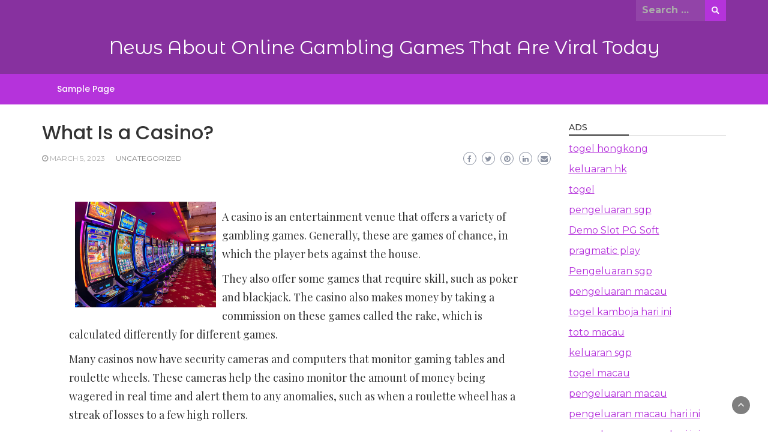

--- FILE ---
content_type: text/html; charset=UTF-8
request_url: https://thebeautyofbeingdeaf.com/index.php/2023/03/05/what-is-a-casino-28/
body_size: 10231
content:
<!DOCTYPE html>
<html lang="en-US">
<head>
	<meta charset="UTF-8">
	<meta name="viewport" content="width=device-width, initial-scale=1">
	<link rel="profile" href="https://gmpg.org/xfn/11">
		<meta name='robots' content='index, follow, max-image-preview:large, max-snippet:-1, max-video-preview:-1' />

	<!-- This site is optimized with the Yoast SEO plugin v26.7 - https://yoast.com/wordpress/plugins/seo/ -->
	<title>What Is a Casino? Explore Games, Fun, and Culture!</title>
	<meta name="description" content="Discover the world of casinos! Learn about their history, games, and culture, and uncover what makes these entertainment hubs so exciting." />
	<link rel="canonical" href="https://thebeautyofbeingdeaf.com/index.php/2023/03/05/what-is-a-casino-28/" />
	<meta property="og:locale" content="en_US" />
	<meta property="og:type" content="article" />
	<meta property="og:title" content="What Is a Casino? Explore Games, Fun, and Culture!" />
	<meta property="og:description" content="Discover the world of casinos! Learn about their history, games, and culture, and uncover what makes these entertainment hubs so exciting." />
	<meta property="og:url" content="https://thebeautyofbeingdeaf.com/index.php/2023/03/05/what-is-a-casino-28/" />
	<meta property="og:site_name" content="News About Online Gambling Games That Are Viral Today" />
	<meta property="article:published_time" content="2023-03-05T11:16:31+00:00" />
	<meta property="article:modified_time" content="2023-03-05T11:16:32+00:00" />
	<meta property="og:image" content="https://i.imgur.com/aVoYj72.jpg" />
	<meta name="author" content="admintheb" />
	<meta name="twitter:card" content="summary_large_image" />
	<meta name="twitter:label1" content="Written by" />
	<meta name="twitter:data1" content="admintheb" />
	<meta name="twitter:label2" content="Est. reading time" />
	<meta name="twitter:data2" content="1 minute" />
	<script type="application/ld+json" class="yoast-schema-graph">{"@context":"https://schema.org","@graph":[{"@type":"Article","@id":"https://thebeautyofbeingdeaf.com/index.php/2023/03/05/what-is-a-casino-28/#article","isPartOf":{"@id":"https://thebeautyofbeingdeaf.com/index.php/2023/03/05/what-is-a-casino-28/"},"author":{"name":"admintheb","@id":"https://thebeautyofbeingdeaf.com/#/schema/person/73096c348feb746aa54f345dcf3b27d8"},"headline":"What Is a Casino?","datePublished":"2023-03-05T11:16:31+00:00","dateModified":"2023-03-05T11:16:32+00:00","mainEntityOfPage":{"@id":"https://thebeautyofbeingdeaf.com/index.php/2023/03/05/what-is-a-casino-28/"},"wordCount":270,"image":{"@id":"https://thebeautyofbeingdeaf.com/index.php/2023/03/05/what-is-a-casino-28/#primaryimage"},"thumbnailUrl":"https://i.imgur.com/aVoYj72.jpg","inLanguage":"en-US"},{"@type":"WebPage","@id":"https://thebeautyofbeingdeaf.com/index.php/2023/03/05/what-is-a-casino-28/","url":"https://thebeautyofbeingdeaf.com/index.php/2023/03/05/what-is-a-casino-28/","name":"What Is a Casino? Explore Games, Fun, and Culture!","isPartOf":{"@id":"https://thebeautyofbeingdeaf.com/#website"},"primaryImageOfPage":{"@id":"https://thebeautyofbeingdeaf.com/index.php/2023/03/05/what-is-a-casino-28/#primaryimage"},"image":{"@id":"https://thebeautyofbeingdeaf.com/index.php/2023/03/05/what-is-a-casino-28/#primaryimage"},"thumbnailUrl":"https://i.imgur.com/aVoYj72.jpg","datePublished":"2023-03-05T11:16:31+00:00","dateModified":"2023-03-05T11:16:32+00:00","author":{"@id":"https://thebeautyofbeingdeaf.com/#/schema/person/73096c348feb746aa54f345dcf3b27d8"},"description":"Discover the world of casinos! Learn about their history, games, and culture, and uncover what makes these entertainment hubs so exciting.","breadcrumb":{"@id":"https://thebeautyofbeingdeaf.com/index.php/2023/03/05/what-is-a-casino-28/#breadcrumb"},"inLanguage":"en-US","potentialAction":[{"@type":"ReadAction","target":["https://thebeautyofbeingdeaf.com/index.php/2023/03/05/what-is-a-casino-28/"]}]},{"@type":"ImageObject","inLanguage":"en-US","@id":"https://thebeautyofbeingdeaf.com/index.php/2023/03/05/what-is-a-casino-28/#primaryimage","url":"https://i.imgur.com/aVoYj72.jpg","contentUrl":"https://i.imgur.com/aVoYj72.jpg"},{"@type":"BreadcrumbList","@id":"https://thebeautyofbeingdeaf.com/index.php/2023/03/05/what-is-a-casino-28/#breadcrumb","itemListElement":[{"@type":"ListItem","position":1,"name":"Home","item":"https://thebeautyofbeingdeaf.com/"},{"@type":"ListItem","position":2,"name":"What Is a Casino?"}]},{"@type":"WebSite","@id":"https://thebeautyofbeingdeaf.com/#website","url":"https://thebeautyofbeingdeaf.com/","name":"News About Online Gambling Games That Are Viral Today","description":"","potentialAction":[{"@type":"SearchAction","target":{"@type":"EntryPoint","urlTemplate":"https://thebeautyofbeingdeaf.com/?s={search_term_string}"},"query-input":{"@type":"PropertyValueSpecification","valueRequired":true,"valueName":"search_term_string"}}],"inLanguage":"en-US"},{"@type":"Person","@id":"https://thebeautyofbeingdeaf.com/#/schema/person/73096c348feb746aa54f345dcf3b27d8","name":"admintheb","image":{"@type":"ImageObject","inLanguage":"en-US","@id":"https://thebeautyofbeingdeaf.com/#/schema/person/image/","url":"https://secure.gravatar.com/avatar/2e6951b68561a53a4644eb70f84e3cd65fb898784c96cc0d42471e383c35c81e?s=96&d=mm&r=g","contentUrl":"https://secure.gravatar.com/avatar/2e6951b68561a53a4644eb70f84e3cd65fb898784c96cc0d42471e383c35c81e?s=96&d=mm&r=g","caption":"admintheb"},"sameAs":["https://thebeautyofbeingdeaf.com"],"url":"https://thebeautyofbeingdeaf.com/index.php/author/admintheb/"}]}</script>
	<!-- / Yoast SEO plugin. -->


<link rel='dns-prefetch' href='//fonts.googleapis.com' />
<link rel="alternate" type="application/rss+xml" title="News About Online Gambling Games That Are Viral Today &raquo; Feed" href="https://thebeautyofbeingdeaf.com/index.php/feed/" />
<link rel="alternate" title="oEmbed (JSON)" type="application/json+oembed" href="https://thebeautyofbeingdeaf.com/index.php/wp-json/oembed/1.0/embed?url=https%3A%2F%2Fthebeautyofbeingdeaf.com%2Findex.php%2F2023%2F03%2F05%2Fwhat-is-a-casino-28%2F" />
<link rel="alternate" title="oEmbed (XML)" type="text/xml+oembed" href="https://thebeautyofbeingdeaf.com/index.php/wp-json/oembed/1.0/embed?url=https%3A%2F%2Fthebeautyofbeingdeaf.com%2Findex.php%2F2023%2F03%2F05%2Fwhat-is-a-casino-28%2F&#038;format=xml" />
<style id='wp-img-auto-sizes-contain-inline-css' type='text/css'>
img:is([sizes=auto i],[sizes^="auto," i]){contain-intrinsic-size:3000px 1500px}
/*# sourceURL=wp-img-auto-sizes-contain-inline-css */
</style>

<style id='wp-emoji-styles-inline-css' type='text/css'>

	img.wp-smiley, img.emoji {
		display: inline !important;
		border: none !important;
		box-shadow: none !important;
		height: 1em !important;
		width: 1em !important;
		margin: 0 0.07em !important;
		vertical-align: -0.1em !important;
		background: none !important;
		padding: 0 !important;
	}
/*# sourceURL=wp-emoji-styles-inline-css */
</style>
<link rel='stylesheet' id='wp-block-library-css' href='https://thebeautyofbeingdeaf.com/wp-includes/css/dist/block-library/style.min.css?ver=6.9' type='text/css' media='all' />
<style id='global-styles-inline-css' type='text/css'>
:root{--wp--preset--aspect-ratio--square: 1;--wp--preset--aspect-ratio--4-3: 4/3;--wp--preset--aspect-ratio--3-4: 3/4;--wp--preset--aspect-ratio--3-2: 3/2;--wp--preset--aspect-ratio--2-3: 2/3;--wp--preset--aspect-ratio--16-9: 16/9;--wp--preset--aspect-ratio--9-16: 9/16;--wp--preset--color--black: #000000;--wp--preset--color--cyan-bluish-gray: #abb8c3;--wp--preset--color--white: #ffffff;--wp--preset--color--pale-pink: #f78da7;--wp--preset--color--vivid-red: #cf2e2e;--wp--preset--color--luminous-vivid-orange: #ff6900;--wp--preset--color--luminous-vivid-amber: #fcb900;--wp--preset--color--light-green-cyan: #7bdcb5;--wp--preset--color--vivid-green-cyan: #00d084;--wp--preset--color--pale-cyan-blue: #8ed1fc;--wp--preset--color--vivid-cyan-blue: #0693e3;--wp--preset--color--vivid-purple: #9b51e0;--wp--preset--gradient--vivid-cyan-blue-to-vivid-purple: linear-gradient(135deg,rgb(6,147,227) 0%,rgb(155,81,224) 100%);--wp--preset--gradient--light-green-cyan-to-vivid-green-cyan: linear-gradient(135deg,rgb(122,220,180) 0%,rgb(0,208,130) 100%);--wp--preset--gradient--luminous-vivid-amber-to-luminous-vivid-orange: linear-gradient(135deg,rgb(252,185,0) 0%,rgb(255,105,0) 100%);--wp--preset--gradient--luminous-vivid-orange-to-vivid-red: linear-gradient(135deg,rgb(255,105,0) 0%,rgb(207,46,46) 100%);--wp--preset--gradient--very-light-gray-to-cyan-bluish-gray: linear-gradient(135deg,rgb(238,238,238) 0%,rgb(169,184,195) 100%);--wp--preset--gradient--cool-to-warm-spectrum: linear-gradient(135deg,rgb(74,234,220) 0%,rgb(151,120,209) 20%,rgb(207,42,186) 40%,rgb(238,44,130) 60%,rgb(251,105,98) 80%,rgb(254,248,76) 100%);--wp--preset--gradient--blush-light-purple: linear-gradient(135deg,rgb(255,206,236) 0%,rgb(152,150,240) 100%);--wp--preset--gradient--blush-bordeaux: linear-gradient(135deg,rgb(254,205,165) 0%,rgb(254,45,45) 50%,rgb(107,0,62) 100%);--wp--preset--gradient--luminous-dusk: linear-gradient(135deg,rgb(255,203,112) 0%,rgb(199,81,192) 50%,rgb(65,88,208) 100%);--wp--preset--gradient--pale-ocean: linear-gradient(135deg,rgb(255,245,203) 0%,rgb(182,227,212) 50%,rgb(51,167,181) 100%);--wp--preset--gradient--electric-grass: linear-gradient(135deg,rgb(202,248,128) 0%,rgb(113,206,126) 100%);--wp--preset--gradient--midnight: linear-gradient(135deg,rgb(2,3,129) 0%,rgb(40,116,252) 100%);--wp--preset--font-size--small: 13px;--wp--preset--font-size--medium: 20px;--wp--preset--font-size--large: 36px;--wp--preset--font-size--x-large: 42px;--wp--preset--spacing--20: 0.44rem;--wp--preset--spacing--30: 0.67rem;--wp--preset--spacing--40: 1rem;--wp--preset--spacing--50: 1.5rem;--wp--preset--spacing--60: 2.25rem;--wp--preset--spacing--70: 3.38rem;--wp--preset--spacing--80: 5.06rem;--wp--preset--shadow--natural: 6px 6px 9px rgba(0, 0, 0, 0.2);--wp--preset--shadow--deep: 12px 12px 50px rgba(0, 0, 0, 0.4);--wp--preset--shadow--sharp: 6px 6px 0px rgba(0, 0, 0, 0.2);--wp--preset--shadow--outlined: 6px 6px 0px -3px rgb(255, 255, 255), 6px 6px rgb(0, 0, 0);--wp--preset--shadow--crisp: 6px 6px 0px rgb(0, 0, 0);}:where(.is-layout-flex){gap: 0.5em;}:where(.is-layout-grid){gap: 0.5em;}body .is-layout-flex{display: flex;}.is-layout-flex{flex-wrap: wrap;align-items: center;}.is-layout-flex > :is(*, div){margin: 0;}body .is-layout-grid{display: grid;}.is-layout-grid > :is(*, div){margin: 0;}:where(.wp-block-columns.is-layout-flex){gap: 2em;}:where(.wp-block-columns.is-layout-grid){gap: 2em;}:where(.wp-block-post-template.is-layout-flex){gap: 1.25em;}:where(.wp-block-post-template.is-layout-grid){gap: 1.25em;}.has-black-color{color: var(--wp--preset--color--black) !important;}.has-cyan-bluish-gray-color{color: var(--wp--preset--color--cyan-bluish-gray) !important;}.has-white-color{color: var(--wp--preset--color--white) !important;}.has-pale-pink-color{color: var(--wp--preset--color--pale-pink) !important;}.has-vivid-red-color{color: var(--wp--preset--color--vivid-red) !important;}.has-luminous-vivid-orange-color{color: var(--wp--preset--color--luminous-vivid-orange) !important;}.has-luminous-vivid-amber-color{color: var(--wp--preset--color--luminous-vivid-amber) !important;}.has-light-green-cyan-color{color: var(--wp--preset--color--light-green-cyan) !important;}.has-vivid-green-cyan-color{color: var(--wp--preset--color--vivid-green-cyan) !important;}.has-pale-cyan-blue-color{color: var(--wp--preset--color--pale-cyan-blue) !important;}.has-vivid-cyan-blue-color{color: var(--wp--preset--color--vivid-cyan-blue) !important;}.has-vivid-purple-color{color: var(--wp--preset--color--vivid-purple) !important;}.has-black-background-color{background-color: var(--wp--preset--color--black) !important;}.has-cyan-bluish-gray-background-color{background-color: var(--wp--preset--color--cyan-bluish-gray) !important;}.has-white-background-color{background-color: var(--wp--preset--color--white) !important;}.has-pale-pink-background-color{background-color: var(--wp--preset--color--pale-pink) !important;}.has-vivid-red-background-color{background-color: var(--wp--preset--color--vivid-red) !important;}.has-luminous-vivid-orange-background-color{background-color: var(--wp--preset--color--luminous-vivid-orange) !important;}.has-luminous-vivid-amber-background-color{background-color: var(--wp--preset--color--luminous-vivid-amber) !important;}.has-light-green-cyan-background-color{background-color: var(--wp--preset--color--light-green-cyan) !important;}.has-vivid-green-cyan-background-color{background-color: var(--wp--preset--color--vivid-green-cyan) !important;}.has-pale-cyan-blue-background-color{background-color: var(--wp--preset--color--pale-cyan-blue) !important;}.has-vivid-cyan-blue-background-color{background-color: var(--wp--preset--color--vivid-cyan-blue) !important;}.has-vivid-purple-background-color{background-color: var(--wp--preset--color--vivid-purple) !important;}.has-black-border-color{border-color: var(--wp--preset--color--black) !important;}.has-cyan-bluish-gray-border-color{border-color: var(--wp--preset--color--cyan-bluish-gray) !important;}.has-white-border-color{border-color: var(--wp--preset--color--white) !important;}.has-pale-pink-border-color{border-color: var(--wp--preset--color--pale-pink) !important;}.has-vivid-red-border-color{border-color: var(--wp--preset--color--vivid-red) !important;}.has-luminous-vivid-orange-border-color{border-color: var(--wp--preset--color--luminous-vivid-orange) !important;}.has-luminous-vivid-amber-border-color{border-color: var(--wp--preset--color--luminous-vivid-amber) !important;}.has-light-green-cyan-border-color{border-color: var(--wp--preset--color--light-green-cyan) !important;}.has-vivid-green-cyan-border-color{border-color: var(--wp--preset--color--vivid-green-cyan) !important;}.has-pale-cyan-blue-border-color{border-color: var(--wp--preset--color--pale-cyan-blue) !important;}.has-vivid-cyan-blue-border-color{border-color: var(--wp--preset--color--vivid-cyan-blue) !important;}.has-vivid-purple-border-color{border-color: var(--wp--preset--color--vivid-purple) !important;}.has-vivid-cyan-blue-to-vivid-purple-gradient-background{background: var(--wp--preset--gradient--vivid-cyan-blue-to-vivid-purple) !important;}.has-light-green-cyan-to-vivid-green-cyan-gradient-background{background: var(--wp--preset--gradient--light-green-cyan-to-vivid-green-cyan) !important;}.has-luminous-vivid-amber-to-luminous-vivid-orange-gradient-background{background: var(--wp--preset--gradient--luminous-vivid-amber-to-luminous-vivid-orange) !important;}.has-luminous-vivid-orange-to-vivid-red-gradient-background{background: var(--wp--preset--gradient--luminous-vivid-orange-to-vivid-red) !important;}.has-very-light-gray-to-cyan-bluish-gray-gradient-background{background: var(--wp--preset--gradient--very-light-gray-to-cyan-bluish-gray) !important;}.has-cool-to-warm-spectrum-gradient-background{background: var(--wp--preset--gradient--cool-to-warm-spectrum) !important;}.has-blush-light-purple-gradient-background{background: var(--wp--preset--gradient--blush-light-purple) !important;}.has-blush-bordeaux-gradient-background{background: var(--wp--preset--gradient--blush-bordeaux) !important;}.has-luminous-dusk-gradient-background{background: var(--wp--preset--gradient--luminous-dusk) !important;}.has-pale-ocean-gradient-background{background: var(--wp--preset--gradient--pale-ocean) !important;}.has-electric-grass-gradient-background{background: var(--wp--preset--gradient--electric-grass) !important;}.has-midnight-gradient-background{background: var(--wp--preset--gradient--midnight) !important;}.has-small-font-size{font-size: var(--wp--preset--font-size--small) !important;}.has-medium-font-size{font-size: var(--wp--preset--font-size--medium) !important;}.has-large-font-size{font-size: var(--wp--preset--font-size--large) !important;}.has-x-large-font-size{font-size: var(--wp--preset--font-size--x-large) !important;}
/*# sourceURL=global-styles-inline-css */
</style>

<style id='classic-theme-styles-inline-css' type='text/css'>
/*! This file is auto-generated */
.wp-block-button__link{color:#fff;background-color:#32373c;border-radius:9999px;box-shadow:none;text-decoration:none;padding:calc(.667em + 2px) calc(1.333em + 2px);font-size:1.125em}.wp-block-file__button{background:#32373c;color:#fff;text-decoration:none}
/*# sourceURL=/wp-includes/css/classic-themes.min.css */
</style>
<link rel='stylesheet' id='wp-newspaper-style-css' href='https://thebeautyofbeingdeaf.com/wp-content/themes/wp-newspaper/style.css?ver=6.9' type='text/css' media='all' />
<style id='wp-newspaper-style-inline-css' type='text/css'>
.detail-content h1{ font:500 32px/1em Poppins; }h1{ color:#333; }.detail-content h2{ font:400 28px/1em Mirza; }h2{ color:#333; }.detail-content h3{ font:300 24px/1em Monda; }h3{ color:#333; }.detail-content h4{ font:200 21px/1em Moul; }h4{ color:#333; }.detail-content h5{ font:150 15px/1em Ovo; }h5{ color:#333; }.detail-content h6{ font:100 12px/1em Oxygen; }h6{ color:#333; }
                body{ font: 400 16px/24px Quattrocento; color: #333; }
                body{ background-color: #fff; }

                article{ font: 400 18px/31px Playfair Display; color: #333; }

                div.container{ max-width: 1297px; }

                
                



                header .logo img{ height: 62px; }
                .site-title a{ font-size: 31px; font-family: Montserrat Alternates; color: #fff;}
                header .logo .site-description{color: #97a6b2;}
                section.top-bar{padding: 25px 0;}

                section.top-bar:before {background: #ffffff; opacity: 0;}


                

               


                
                

                .blog-news-title{ font-size: 22px; font-family: Montserrat; line-height: 30px; font-weight: 600;}
                .blog-news-title a{color: #b533db;}

                

                


                
               

                // link color
                a{color:#b533db;}

                #primary-menu li a {color: #fff;}
                header .main-nav{background-color: #b533db;}
                .main-navigation ul ul.sub-menu{background-color: #b533db;}
                .main-navigation .nav-menu{background-color: #b533db;}
                #primary-menu li a{ font-size: 14px; font-family: Poppins; font-weight: 500;}
                footer.main{background-color: #ececec;}


                header .top-info.pri-bg-color{background-color: #87319f;}

                


                /*buttons*/
                header .search-submit,.widget .profile-link,
                .woocommerce #respond input#submit.alt, .woocommerce a.button.alt,
                .woocommerce button.button.alt, .woocommerce input.button.alt,.woocommerce #respond input#submit, .woocommerce a.button, .woocommerce button.button,
                .woocommerce input.button,form#wte_enquiry_contact_form input#enquiry_submit_button,#blossomthemes-email-newsletter-626 input.subscribe-submit-626,
                .jetpack_subscription_widget,.widget_search .search-submit,.widget-instagram .owl-carousel .owl-nav .owl-prev,
                .widget-instagram .owl-carousel .owl-nav .owl-next,.widget_search input.search-submit
                {background-color: #b533db;}

                


                .home-pages{background-color:#dd3333;}


                

               
        
/*# sourceURL=wp-newspaper-style-inline-css */
</style>
<link rel='stylesheet' id='bootstrap-css' href='https://thebeautyofbeingdeaf.com/wp-content/themes/wp-newspaper/css/bootstrap.css?ver=6.9' type='text/css' media='all' />
<link rel='stylesheet' id='fashion-news-css' href='https://thebeautyofbeingdeaf.com/wp-content/themes/fashion-news/style.css?ver=1.0.2' type='text/css' media='all' />
<style id='fashion-news-inline-css' type='text/css'>
.detail-content h1{ font:500 32px/1em Poppins; }h1{ color:#333; }.detail-content h2{ font:400 28px/1em Mirza; }h2{ color:#333; }.detail-content h3{ font:300 24px/1em Monda; }h3{ color:#333; }.detail-content h4{ font:200 21px/1em Moul; }h4{ color:#333; }.detail-content h5{ font:150 15px/1em Ovo; }h5{ color:#333; }.detail-content h6{ font:100 12px/1em Oxygen; }h6{ color:#333; }
                body{ font: 400 16px/24px Montserrat; color: #333; }
                body{ background-color: #fff; }

                article{ font: 400 18px/31px Playfair Display; color: #333; }

                div.container{ max-width: 1297px; }

                
                



                header .logo img{ height: 62px; }
                .site-title a{ font-size: 31px; font-family: Montserrat Alternates; color: #fff;}
                header .logo .site-description{color: #97a6b2;}
                section.top-bar{padding: 25px 0;}

                section.top-bar:before {background: #ffffff; opacity: 0;}


                

               


                
                

                .blog-news-title{ font-size: 22px; font-family: Montserrat; line-height: 30px; font-weight: 600;}
                .blog-news-title a{color: #b533db;}

                

                


                
               

                // link color
                a{color:#b533db;}

                #primary-menu li a {color: #fff;}
                header .main-nav{background-color: #b533db;}
                .main-navigation ul ul.sub-menu{background-color: #b533db;}
                .main-navigation .nav-menu{background-color: #b533db;}
                #primary-menu li a{ font-size: 14px; font-family: Poppins; font-weight: 500;}
                footer.main{background-color: #ececec;}


                header .top-info.pri-bg-color{background-color: #87319f;}

                


                /*buttons*/
                header .search-submit,.widget .profile-link,
                .woocommerce #respond input#submit.alt, .woocommerce a.button.alt,
                .woocommerce button.button.alt, .woocommerce input.button.alt,.woocommerce #respond input#submit, .woocommerce a.button, .woocommerce button.button,
                .woocommerce input.button,form#wte_enquiry_contact_form input#enquiry_submit_button,#blossomthemes-email-newsletter-626 input.subscribe-submit-626,
                .jetpack_subscription_widget,.widget_search .search-submit,.widget-instagram .owl-carousel .owl-nav .owl-prev,
                .widget-instagram .owl-carousel .owl-nav .owl-next,.widget_search input.search-submit
                {background-color: #b533db;}

                


                .home-pages{background-color:#dd3333;}


                

               
        
/*# sourceURL=fashion-news-inline-css */
</style>
<link rel='stylesheet' id='fontawesome-css' href='https://thebeautyofbeingdeaf.com/wp-content/themes/wp-newspaper/css/font-awesome.css?ver=6.9' type='text/css' media='all' />
<link rel='stylesheet' id='owl-css' href='https://thebeautyofbeingdeaf.com/wp-content/themes/wp-newspaper/css/owl.carousel.css?ver=6.9' type='text/css' media='all' />
<link rel='stylesheet' id='wp-newspaper-googlefonts-css' href='https://fonts.googleapis.com/css?family=Quattrocento%3A200%2C300%2C400%2C500%2C600%2C700%2C800%2C900%7CPlayfair+Display%3A200%2C300%2C400%2C500%2C600%2C700%2C800%2C900%7CMontserrat+Alternates%3A200%2C300%2C400%2C500%2C600%2C700%2C800%2C900%7CMontserrat%3A200%2C300%2C400%2C500%2C600%2C700%2C800%2C900%7CMontserrat%3A200%2C300%2C400%2C500%2C600%2C700%2C800%2C900%7CMontserrat%3A200%2C300%2C400%2C500%2C600%2C700%2C800%2C900%7CReem+Kufi%3A200%2C300%2C400%2C500%2C600%2C700%2C800%2C900%7CPoppins%3A200%2C300%2C400%2C500%2C600%2C700%2C800%2C900%7C&#038;ver=6.9' type='text/css' media='all' />
<script type="text/javascript" src="https://thebeautyofbeingdeaf.com/wp-includes/js/jquery/jquery.min.js?ver=3.7.1" id="jquery-core-js"></script>
<script type="text/javascript" src="https://thebeautyofbeingdeaf.com/wp-includes/js/jquery/jquery-migrate.min.js?ver=3.4.1" id="jquery-migrate-js"></script>
<script type="text/javascript" id="wp_newspaper_loadmore-js-extra">
/* <![CDATA[ */
var wp_newspaper_loadmore_params = {"ajaxurl":"https://thebeautyofbeingdeaf.com/wp-admin/admin-ajax.php","current_page":"1","max_page":"130","cat":"0"};
//# sourceURL=wp_newspaper_loadmore-js-extra
/* ]]> */
</script>
<script type="text/javascript" src="https://thebeautyofbeingdeaf.com/wp-content/themes/wp-newspaper/js/loadmore.js?ver=6.9" id="wp_newspaper_loadmore-js"></script>
<link rel="https://api.w.org/" href="https://thebeautyofbeingdeaf.com/index.php/wp-json/" /><link rel="alternate" title="JSON" type="application/json" href="https://thebeautyofbeingdeaf.com/index.php/wp-json/wp/v2/posts/636" /><link rel="EditURI" type="application/rsd+xml" title="RSD" href="https://thebeautyofbeingdeaf.com/xmlrpc.php?rsd" />
<meta name="generator" content="WordPress 6.9" />
<link rel='shortlink' href='https://thebeautyofbeingdeaf.com/?p=636' />
</head>
<body data-rsssl=1 class="wp-singular post-template-default single single-post postid-636 single-format-standard wp-embed-responsive wp-theme-wp-newspaper wp-child-theme-fashion-news">

<a class="skip-link screen-reader-text" href="#content">Skip to content</a>





<header>
	
	<section class="top-info pri-bg-color">
		<div class="container">
			<div class="row">
				<!-- Brand and toggle get grouped for better mobile display -->	
				<div class="col-xs-6">
					<div class="social-icons">
						<ul class="list-inline">
                    
        
</ul>					</div>
				</div>

													<div class="col-xs-6 text-right"><div class="search-top"><form role="search" method="get" class="search-form" action="https://thebeautyofbeingdeaf.com/">
    <label>
        <span class="screen-reader-text">Search for:</span>
        <input type="search" class="search-field" placeholder="Search &hellip;"
            value="" name="s" title="Search for:" />
    </label>
    <input type="submit" class="search-submit" value="Search" />
</form>	</div></div>
										</div>
	</div>
</section>

<section class="top-bar">
	<div class="container">
		<div class="row top-head-2">
			<div class="col-sm-12 logo text-center">			
														<div class="site-title"><a href="https://thebeautyofbeingdeaf.com/">News About Online Gambling Games That Are Viral Today</a></div>
										<div class="site-description"></div>

												</div>

		</div>
	</div> <!-- /.end of container -->
</section> <!-- /.end of section -->





<section  class="main-nav nav-two  sticky-header">
	<div class="container">
		<nav id="site-navigation" class="main-navigation">
			<button class="menu-toggle" aria-controls="primary-menu" aria-expanded="false"><!-- Primary Menu -->
				<div id="nav-icon">
					<span></span>
					<span></span>
					<span></span>
					<span></span>
				</div>
			</button>
			<div id="primary-menu" class="menu"><ul>
<li class="page_item page-item-2"><a href="https://thebeautyofbeingdeaf.com/index.php/sample-page/">Sample Page</a></li>
</ul></div>
		</nav><!-- #site-navigation -->
	</div>
</section>

</header>


<div id="content" class="inside-page content-area">
  <div class="container">
    <div class="row"> 

      <div class="col-sm-9" id="main-content">
        <section class="page-section">
          <div class="detail-content">

                                
              

<h1 class="page-title">What Is a Casino?</h1>


<!-- info-social-wrap -->
<div class="info-social-wrap">
<!-- info -->
                      <div class="info">
              <ul class="list-inline">


                
                                                    <li><i class="fa fa-clock-o"></i> <a href="https://thebeautyofbeingdeaf.com/index.php/2023/03/05/">March 5, 2023</a></li>
                
                                    <li>
                                                 <span class="category"><a href="https://thebeautyofbeingdeaf.com/index.php/category/uncategorized/">Uncategorized</a></span>
                                            </li>
                
                                                                  

                                
              </ul>
            </div>
                    <!-- info -->

         <script type="text/javascript">
	var fb = '';
	var twitter = '';
	var pinterest = '';
	var linkedin = '';
</script>


	<div class="social-box">

					<a class="facebook-icon" href="https://www.facebook.com/sharer/sharer.php?u=https%3A%2F%2Fthebeautyofbeingdeaf.com%2Findex.php%2F2023%2F03%2F05%2Fwhat-is-a-casino-28%2F" onclick="return ! window.open( this.href, fb, 'width=500, height=500' )">
			    <i class="fa fa-facebook-f"></i>
			</a>
		
					<a class="twitter-icon" href="https://twitter.com/intent/tweet?text=What%20Is%20a%20Casino?&#038;url=https%3A%2F%2Fthebeautyofbeingdeaf.com%2Findex.php%2F2023%2F03%2F05%2Fwhat-is-a-casino-28%2F&#038;via=" onclick="return ! window.open( this.href, twitter, 'width=500, height=500' )">
			   <i class="fa fa-twitter"></i>
			</a>
		
					<a class="pinterest-icon" href="https://pinterest.com/pin/create/button/?url=https%3A%2F%2Fthebeautyofbeingdeaf.com%2Findex.php%2F2023%2F03%2F05%2Fwhat-is-a-casino-28%2F&#038;media=&#038;description=What%20Is%20a%20Casino?" onclick="return ! window.open( this.href, pinterest, 'width=500, height=500' )">
			    <i class="fa fa-pinterest"></i>
			</a>
		
					<a class="linkedin-icon" href="https://www.linkedin.com/shareArticle?mini=true&#038;url=https%3A%2F%2Fthebeautyofbeingdeaf.com%2Findex.php%2F2023%2F03%2F05%2Fwhat-is-a-casino-28%2F&#038;title=What%20Is%20a%20Casino?" onclick="return ! window.open( this.href, linkedin, 'width=500, height=500' )">
			    <i class="fa fa-linkedin"></i>
			</a>
		
					<a class="mail-icon" href="/cdn-cgi/l/email-protection#[base64]" target="_blank">
			    <i class="fa fa-envelope"></i>
			</a>
		

	</div>

</div>
<!-- info-social-wrap -->

<div class="single-post">
        


 


  <div class="post-content">
    
    
    
    <article>
      <p><img decoding="async" alt="Casino" align="left" style="margin:0px 10px; width:auto; height:auto; max-width:31%; max-height:281px;" src="https://i.imgur.com/aVoYj72.jpg"> </p>
<p>A casino is an entertainment venue that offers a variety of gambling games. Generally, these are games of chance, in which the player bets against the house.</p>
<p>They also offer some games that require skill, such as poker and blackjack. The casino also makes money by taking a commission on these games called the rake, which is calculated differently for different games.</p>
<p>Many casinos now have security cameras and computers that monitor gaming tables and roulette wheels. These cameras help the casino monitor the amount of money being wagered in real time and alert them to any anomalies, such as when a roulette wheel has a streak of losses to a few high rollers.</p>
<p>Slot machines are a major component of any casino, and they are increasing in popularity. In addition to offering a variety of game variations, they are also very popular because they offer the player an advantage over the casino in terms of odds and payouts.</p>
<p>Video poker is a game that looks like slot machines, but it has lower house odds and is easier to win. It is also a great choice for players who don’t want to risk any of their own money because they can get their money back if they decide to quit early.</p>
<p>Aside from games of chance, casinos also offer a number of other experiences that will appeal to players of all skill levels. These experiences include socializing with other people, which can lead to a reduction in stress and anxiety. It can also be a good way to spend quality time with friends and family.</p>
      
           
    </article>

    <div class="article-footer-social"><script data-cfasync="false" src="/cdn-cgi/scripts/5c5dd728/cloudflare-static/email-decode.min.js"></script><script type="text/javascript">
	var fb = '';
	var twitter = '';
	var pinterest = '';
	var linkedin = '';
</script>


	<div class="social-box">

					<a class="facebook-icon" href="https://www.facebook.com/sharer/sharer.php?u=https%3A%2F%2Fthebeautyofbeingdeaf.com%2Findex.php%2F2023%2F03%2F05%2Fwhat-is-a-casino-28%2F" onclick="return ! window.open( this.href, fb, 'width=500, height=500' )">
			    <i class="fa fa-facebook-f"></i>
			</a>
		
					<a class="twitter-icon" href="https://twitter.com/intent/tweet?text=What%20Is%20a%20Casino?&#038;url=https%3A%2F%2Fthebeautyofbeingdeaf.com%2Findex.php%2F2023%2F03%2F05%2Fwhat-is-a-casino-28%2F&#038;via=" onclick="return ! window.open( this.href, twitter, 'width=500, height=500' )">
			   <i class="fa fa-twitter"></i>
			</a>
		
					<a class="pinterest-icon" href="https://pinterest.com/pin/create/button/?url=https%3A%2F%2Fthebeautyofbeingdeaf.com%2Findex.php%2F2023%2F03%2F05%2Fwhat-is-a-casino-28%2F&#038;media=&#038;description=What%20Is%20a%20Casino?" onclick="return ! window.open( this.href, pinterest, 'width=500, height=500' )">
			    <i class="fa fa-pinterest"></i>
			</a>
		
					<a class="linkedin-icon" href="https://www.linkedin.com/shareArticle?mini=true&#038;url=https%3A%2F%2Fthebeautyofbeingdeaf.com%2Findex.php%2F2023%2F03%2F05%2Fwhat-is-a-casino-28%2F&#038;title=What%20Is%20a%20Casino?" onclick="return ! window.open( this.href, linkedin, 'width=500, height=500' )">
			    <i class="fa fa-linkedin"></i>
			</a>
		
					<a class="mail-icon" href="/cdn-cgi/l/email-protection#[base64]" target="_blank">
			    <i class="fa fa-envelope"></i>
			</a>
		

	</div>

</div>

  </div>

    
          <div class="author-post clearfix">
                          <div class="author-image"> 
            <a href="https://thebeautyofbeingdeaf.com/index.php/author/admintheb/"><img alt='' src='https://secure.gravatar.com/avatar/2e6951b68561a53a4644eb70f84e3cd65fb898784c96cc0d42471e383c35c81e?s=75&#038;d=mm&#038;r=g' srcset='https://secure.gravatar.com/avatar/2e6951b68561a53a4644eb70f84e3cd65fb898784c96cc0d42471e383c35c81e?s=150&#038;d=mm&#038;r=g 2x' class='avatar avatar-75 photo' height='75' width='75' decoding='async'/></a>
          </div>
                <div class="author-details">
        <h4><a href="https://thebeautyofbeingdeaf.com/index.php/author/admintheb/">admintheb</a></h4>
        <p></p>
        </div>
      </div>
        
  </div>


                          
          </div><!-- /.end of deatil-content -->
        </section> <!-- /.end of section -->  
      </div>

      <div class="col-sm-3">
<div id="secondary" class="widget-area" role="complementary">
	<aside id="text-2" class="widget widget_text"><h5 class="widget-title">ADS</h5>			<div class="textwidget"><p><a href="https://gambiatradeinfo.org/">togel hongkong</a></p>
<p><a href="https://orderoftheo.com/">keluaran hk</a></p>
<p><a href="https://congresolgc.org/">togel</a></p>
<p><a href="https://medicaloid.com/">pengeluaran sgp</a></p>
<p><a href="https://www.askamatsumiya.com/">Demo Slot PG Soft</a></p>
<p><a href="https://www.ensembleprojects.org/"><span data-sheets-value="{&quot;1&quot;:2,&quot;2&quot;:&quot;pragmatic play&quot;}" data-sheets-userformat="{&quot;2&quot;:637,&quot;3&quot;:{&quot;1&quot;:0},&quot;5&quot;:{&quot;1&quot;:[{&quot;1&quot;:2,&quot;2&quot;:0,&quot;5&quot;:{&quot;1&quot;:2,&quot;2&quot;:0}},{&quot;1&quot;:0,&quot;2&quot;:0,&quot;3&quot;:3},{&quot;1&quot;:1,&quot;2&quot;:0,&quot;4&quot;:1}]},&quot;6&quot;:{&quot;1&quot;:[{&quot;1&quot;:2,&quot;2&quot;:0,&quot;5&quot;:{&quot;1&quot;:2,&quot;2&quot;:0}},{&quot;1&quot;:0,&quot;2&quot;:0,&quot;3&quot;:3},{&quot;1&quot;:1,&quot;2&quot;:0,&quot;4&quot;:1}]},&quot;7&quot;:{&quot;1&quot;:[{&quot;1&quot;:2,&quot;2&quot;:0,&quot;5&quot;:{&quot;1&quot;:2,&quot;2&quot;:0}},{&quot;1&quot;:0,&quot;2&quot;:0,&quot;3&quot;:3},{&quot;1&quot;:1,&quot;2&quot;:0,&quot;4&quot;:1}]},&quot;8&quot;:{&quot;1&quot;:[{&quot;1&quot;:2,&quot;2&quot;:0,&quot;5&quot;:{&quot;1&quot;:2,&quot;2&quot;:0}},{&quot;1&quot;:0,&quot;2&quot;:0,&quot;3&quot;:3},{&quot;1&quot;:1,&quot;2&quot;:0,&quot;4&quot;:1}]},&quot;9&quot;:1,&quot;12&quot;:0}">pragmatic play</span></a></p>
<p><a href="https://chnine.com/">Pengeluaran sgp</a></p>
<p><a href="https://americanrestaurantseguin.com/"><span data-sheets-root="1">pengeluaran macau</span></a></p>
<p><a href="https://goustobistro.com/"><span data-sheets-root="1">togel kamboja hari ini</span></a></p>
<p><a href="https://ner-wocn.org/"><span data-sheets-root="1">toto macau</span></a></p>
<p><a href="https://www.enawinemakers.com/"><span data-sheets-root="1">keluaran sgp</span></a></p>
<p><a href="https://www.theaudreybistro.com/"><span data-sheets-root="1">togel macau</span></a></p>
<p><a href="https://www.bigmamaskitchenatx.com/"><span data-sheets-root="1">pengeluaran macau</span></a></p>
<p><span data-sheets-root="1"><a href="https://thestubbornbaker.com/">pengeluaran macau hari ini</a></span></p>
<p><a href="https://wingskenya.com/"><span data-sheets-root="1">pengeluaran macau hari ini</span></a></p>
<p><a href="https://bridgersfarmltd.com/"><span data-sheets-root="1">keluaran macau hari ini</span></a></p>
<p><a href="https://bellordandbrown.com/"><span data-sheets-root="1">togel macau hari ini</span></a></p>
<p><a href="https://demarioclassiccatering.com/garner-demario-s-classic-catering-happy-hours-specials/"><span data-sheets-root="1">pengeluaran macau</span></a></p>
<p><a href="https://www.spdn-cr.org/"><span data-sheets-root="1">keluaran macau</span></a></p>
<p><a href="https://chelatacos.com/"><span data-sheets-root="1">toto macau</span></a></p>
<p><a href="https://schoolslearningalliance.org/contact/"><span data-sheets-root="1">togel macau hari ini</span></a></p>
<p><a href="https://30thrumahsakit.com/"><span data-sheets-root="1">toto macau hari ini</span></a></p>
<p><a href="https://northzenmedia.org/contact-us/"><span data-sheets-root="1">pengeluaran macau</span></a></p>
<p><a href="https://moveandwash.com/en/home"><span data-sheets-root="1">live draw macau</span></a></p>
<p><a href="https://www.arquidiocesedesaoluis.org/"><span data-sheets-root="1">pengeluaran sdy lotto</span></a></p>
<p><a href="https://greatlakescsmi.org/ontario/"><span data-sheets-root="1">live draw macau hari ini</span></a></p>
<p><a href="https://pullupgrill.com/"><span data-sheets-root="1">keluaran sdy lotto</span></a></p>
<p><a href="https://www.stateroadtavern.com/"><span data-sheets-root="1">live draw sdy lotto</span></a></p>
<p>&nbsp;</p>
</div>
		</aside></div><!-- #secondary --></div>

    </div>
  </div>
</div>



<footer class="main">
	<div class="container">
			</div>
</footer>
<div class="copyright text-center">
	Powered by <a href="http://wordpress.org/">WordPress</a> | <a href="https://wpmagplus.com/" target="_blank"  rel="nofollow">Fashion News by WP Mag Plus</a>
</div>
<div class="scroll-top-wrapper"> <span class="scroll-top-inner"><i class="fa fa-2x fa-angle-up"></i></span></div>


<script data-cfasync="false" src="/cdn-cgi/scripts/5c5dd728/cloudflare-static/email-decode.min.js"></script><script type="speculationrules">
{"prefetch":[{"source":"document","where":{"and":[{"href_matches":"/*"},{"not":{"href_matches":["/wp-*.php","/wp-admin/*","/wp-content/uploads/*","/wp-content/*","/wp-content/plugins/*","/wp-content/themes/fashion-news/*","/wp-content/themes/wp-newspaper/*","/*\\?(.+)"]}},{"not":{"selector_matches":"a[rel~=\"nofollow\"]"}},{"not":{"selector_matches":".no-prefetch, .no-prefetch a"}}]},"eagerness":"conservative"}]}
</script>
<script type="text/javascript" src="https://thebeautyofbeingdeaf.com/wp-content/themes/wp-newspaper/js/fontawesome.js?ver=5.14.0" id="fontawesome-js"></script>
<script type="text/javascript" src="https://thebeautyofbeingdeaf.com/wp-content/themes/wp-newspaper/js/script.js?ver=1.0.0" id="wp-newspaper-scripts-js"></script>
<script type="text/javascript" src="https://thebeautyofbeingdeaf.com/wp-content/themes/wp-newspaper/js/owl.carousel.js?ver=2.2.1" id="owl-js"></script>
<script type="text/javascript" src="https://thebeautyofbeingdeaf.com/wp-content/themes/wp-newspaper/js/navigation.js?ver=1.0.0" id="wp-newspaper-navigation-js"></script>
<script id="wp-emoji-settings" type="application/json">
{"baseUrl":"https://s.w.org/images/core/emoji/17.0.2/72x72/","ext":".png","svgUrl":"https://s.w.org/images/core/emoji/17.0.2/svg/","svgExt":".svg","source":{"concatemoji":"https://thebeautyofbeingdeaf.com/wp-includes/js/wp-emoji-release.min.js?ver=6.9"}}
</script>
<script type="module">
/* <![CDATA[ */
/*! This file is auto-generated */
const a=JSON.parse(document.getElementById("wp-emoji-settings").textContent),o=(window._wpemojiSettings=a,"wpEmojiSettingsSupports"),s=["flag","emoji"];function i(e){try{var t={supportTests:e,timestamp:(new Date).valueOf()};sessionStorage.setItem(o,JSON.stringify(t))}catch(e){}}function c(e,t,n){e.clearRect(0,0,e.canvas.width,e.canvas.height),e.fillText(t,0,0);t=new Uint32Array(e.getImageData(0,0,e.canvas.width,e.canvas.height).data);e.clearRect(0,0,e.canvas.width,e.canvas.height),e.fillText(n,0,0);const a=new Uint32Array(e.getImageData(0,0,e.canvas.width,e.canvas.height).data);return t.every((e,t)=>e===a[t])}function p(e,t){e.clearRect(0,0,e.canvas.width,e.canvas.height),e.fillText(t,0,0);var n=e.getImageData(16,16,1,1);for(let e=0;e<n.data.length;e++)if(0!==n.data[e])return!1;return!0}function u(e,t,n,a){switch(t){case"flag":return n(e,"\ud83c\udff3\ufe0f\u200d\u26a7\ufe0f","\ud83c\udff3\ufe0f\u200b\u26a7\ufe0f")?!1:!n(e,"\ud83c\udde8\ud83c\uddf6","\ud83c\udde8\u200b\ud83c\uddf6")&&!n(e,"\ud83c\udff4\udb40\udc67\udb40\udc62\udb40\udc65\udb40\udc6e\udb40\udc67\udb40\udc7f","\ud83c\udff4\u200b\udb40\udc67\u200b\udb40\udc62\u200b\udb40\udc65\u200b\udb40\udc6e\u200b\udb40\udc67\u200b\udb40\udc7f");case"emoji":return!a(e,"\ud83e\u1fac8")}return!1}function f(e,t,n,a){let r;const o=(r="undefined"!=typeof WorkerGlobalScope&&self instanceof WorkerGlobalScope?new OffscreenCanvas(300,150):document.createElement("canvas")).getContext("2d",{willReadFrequently:!0}),s=(o.textBaseline="top",o.font="600 32px Arial",{});return e.forEach(e=>{s[e]=t(o,e,n,a)}),s}function r(e){var t=document.createElement("script");t.src=e,t.defer=!0,document.head.appendChild(t)}a.supports={everything:!0,everythingExceptFlag:!0},new Promise(t=>{let n=function(){try{var e=JSON.parse(sessionStorage.getItem(o));if("object"==typeof e&&"number"==typeof e.timestamp&&(new Date).valueOf()<e.timestamp+604800&&"object"==typeof e.supportTests)return e.supportTests}catch(e){}return null}();if(!n){if("undefined"!=typeof Worker&&"undefined"!=typeof OffscreenCanvas&&"undefined"!=typeof URL&&URL.createObjectURL&&"undefined"!=typeof Blob)try{var e="postMessage("+f.toString()+"("+[JSON.stringify(s),u.toString(),c.toString(),p.toString()].join(",")+"));",a=new Blob([e],{type:"text/javascript"});const r=new Worker(URL.createObjectURL(a),{name:"wpTestEmojiSupports"});return void(r.onmessage=e=>{i(n=e.data),r.terminate(),t(n)})}catch(e){}i(n=f(s,u,c,p))}t(n)}).then(e=>{for(const n in e)a.supports[n]=e[n],a.supports.everything=a.supports.everything&&a.supports[n],"flag"!==n&&(a.supports.everythingExceptFlag=a.supports.everythingExceptFlag&&a.supports[n]);var t;a.supports.everythingExceptFlag=a.supports.everythingExceptFlag&&!a.supports.flag,a.supports.everything||((t=a.source||{}).concatemoji?r(t.concatemoji):t.wpemoji&&t.twemoji&&(r(t.twemoji),r(t.wpemoji)))});
//# sourceURL=https://thebeautyofbeingdeaf.com/wp-includes/js/wp-emoji-loader.min.js
/* ]]> */
</script>
<script defer src="https://static.cloudflareinsights.com/beacon.min.js/vcd15cbe7772f49c399c6a5babf22c1241717689176015" integrity="sha512-ZpsOmlRQV6y907TI0dKBHq9Md29nnaEIPlkf84rnaERnq6zvWvPUqr2ft8M1aS28oN72PdrCzSjY4U6VaAw1EQ==" data-cf-beacon='{"version":"2024.11.0","token":"de10ab857cbb40e8bac097e18ab2953b","r":1,"server_timing":{"name":{"cfCacheStatus":true,"cfEdge":true,"cfExtPri":true,"cfL4":true,"cfOrigin":true,"cfSpeedBrain":true},"location_startswith":null}}' crossorigin="anonymous"></script>
</body>
</html>

<!-- Page cached by LiteSpeed Cache 7.7 on 2026-01-17 16:23:28 -->